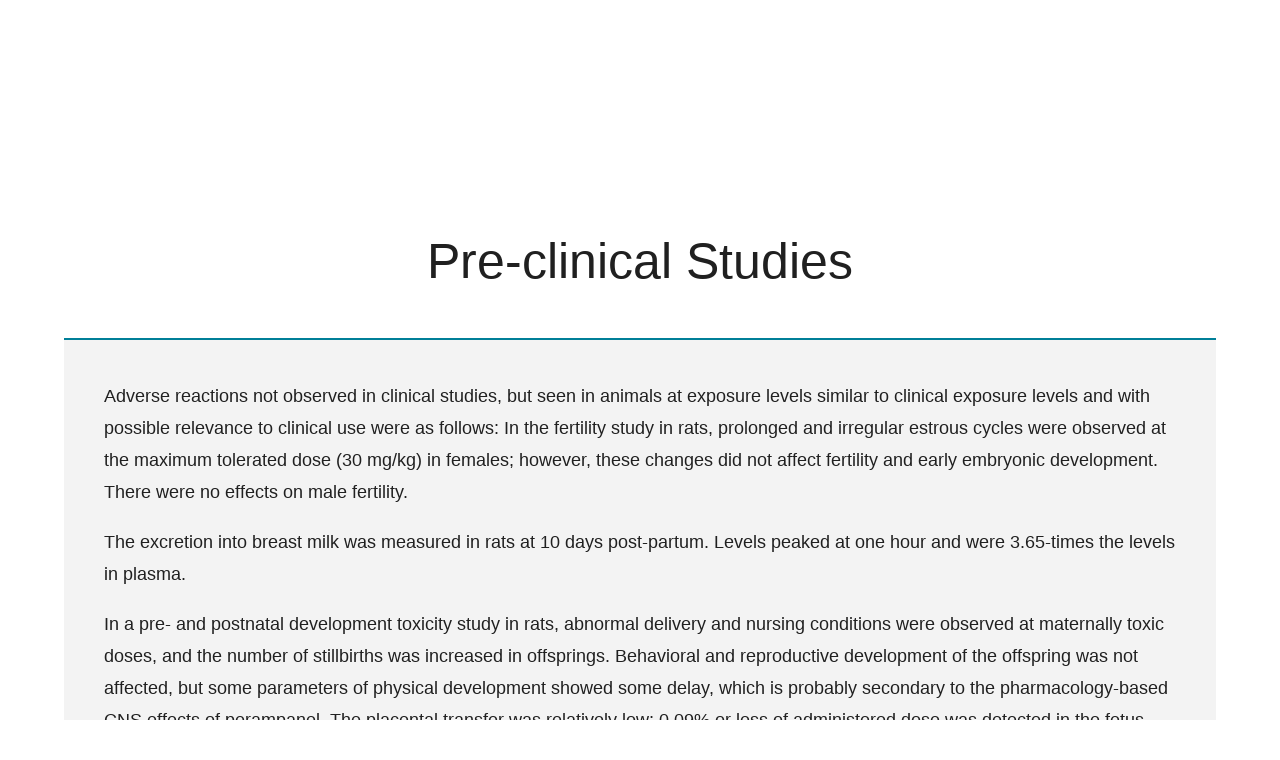

--- FILE ---
content_type: text/css; charset=UTF-8
request_url: https://hcpcorner.hieisai.com.ph/wp-content/themes/Hi-Eisai/style.css?ver=4.27.4
body_size: 4994
content:
/*======================================
Theme Name: Hi-Eisai
Theme URI: #
Description: Hi-Eisai Pharmaceutical Inc.
Version: 1.0
Author: CODM
Author URI: #
Template: Divi
======================================*/


/* You can add your own CSS styles here. Use !important to overwrite styles if needed. */
.container, .et_pb_row {
	width:90%;
}

#main-header {
    box-shadow: none;
}

.gform_not_found {
	display:none !important;
}

/* Ultimate Member */
.um .um-form input[type=text], .um .um-form input[type=search], .um .um-form input[type=tel], .um .um-form input[type=password], .um .um-form textarea {
    border-radius: 10px;
    padding: 20px !important;
    height: auto !important;
}
/* 
.um-page-register .select2-container {
	display:none;
} */

.um-page-register .select2-hidden-accessible,
.um-register select{
	display: block;
    border-radius: 10px;
    padding: 20px !important;
    height: auto !important;
    width: 100% !important;
    position: initial !important;
	clip-path:none !important;
	-webkit-clip-path:none !important;
	box-sizing: border-box;
	border: 0 !important;
}

.um-register {
	margin-bottom:20px !important;
}

.um input[type=submit].um-button, .um input[type=submit].um-button:focus, .um a.um-button, .um a.um-button.um-disabled:hover, .um a.um-button.um-disabled:focus, .um a.um-button.um-disabled:active {
    background: #007f98;
    border-radius: 50px !important;
	font-weight: bold !important;
    text-transform: uppercase !important;
    font-size: 18px;
	border:1px solid #007f98 !important;
	min-width: auto !important;
	white-space: normal;
    line-height:1em !important;
	padding: 15px 50px !important;
	display:flex;
	align-items:center;
	justify-content:center;
}

.um input[type=submit].um-button:hover, .um a.um-button:hover {
    background-color: transparent;
	color:#007f98;
	line-height:1em !important;
	border:1px solid #007f98 !important;
}

body a.um-button.um-alt {
	box-shadow:none;
	background: #c6007c !important;
    border-radius: 50px !important;
	font-weight: bold !important;
    text-transform: uppercase !important;
    font-size: 18px;
	border:1px solid #c6007c !important;
	color:#fff !important;
	line-height:1em !important;
	padding: 20px !important;
	display:flex;
	align-items:center;
	justify-content:center;
}

body a.um-button.um-alt:hover {
	background-color: transparent !important;
	color:#c6007c !important;
	border:1px solid #c6007c !important;
	padding: 20px !important;
	line-height:1em !important;
}

.um-field-label label {
    font-weight: normal;
    font-weight: 400;
}

.um-page-register .um_back_login{
    text-align: center;
    display: block;
	color: #888 !important;
	font-size:15px;
}

.um-page-register .um_back_login:hover{
	text-decoration:underline;
}

.um-field-other_hospital,
.um-field-other_hospital_activity{
    margin-left: auto;
}

.um-field-other_specialty_activty,.um-field-other_hospital_activity {
	display:none;
}

.um-page-password-reset .um_back_login {
/*     background: #C6007C;
    border-radius: 50px !important;
    text-transform: uppercase !important;
    font-size: 18px;
    border: 1px solid #C6007C!important;
    min-width: auto !important;
    white-space: normal;
    line-height: 1.2em !important;
    display: inline-block;
    padding: 16px 20px !important;
    transition: 0.25s;
    color: #fff; */
	font-size: 15px;
    color: #888;
}

.um-page-password-reset .um_back_login:hover {
	color:#888;
	background-color:transparent;
	text-decoration:underline;
}

.um-field-checkbox:not(.um-field), .um-field-radio:not(.um-field) {
    width: 100%;
    float: none;
}

.um-field-checkbox-option, .um-field-radio-option {
    color: #555555 !important;
}

.um-page-login .um-field-c .um-field-checkbox {
    margin-bottom: 30px;
}

.um select {
	-webkit-appearance: none;
}

.um select {
	background-image: linear-gradient(45deg, transparent 50%, #007f98 50%), linear-gradient(135deg, #007f98 50%, transparent 50%);
	background-position: calc(100% - 25px) calc(1em + 10px), calc(100% - 20px) calc(1em + 10px), calc(100% - 2.5em) 0.5em;
	background-size: 5px 5px, 5px 5px, 1px 1.5em;
	background-repeat: no-repeat;
}

.et_pb_column_wrap .um-col-1 {
    display: flex;
    flex-wrap: wrap;
    align-items: flex-start;
    justify-content: space-between;
}

.et_pb_column_wrap .um-col-1 .um-field:nth-child(odd) {
    width: 48%;
}

.et_pb_column_wrap .um-col-1 .um-field:nth-child(even) {
    width: 48%;
}

.um a.morelink {
	display:none;
}

/* End Ultimate Member */

/* Header */
header #top-menu li {
    padding-right: 55px;
}

header #top-menu-nav>ul>li>a:hover {
    opacity: 1;
    color: #c6007c;
}

header #top-menu li.et_pb_button a {
    color: #fff;
    width: 190px;
    text-align: center;
    padding: 12px !important;
}

body.et_header_style_left #et-top-navigation nav>ul>li.et_pb_button>a, body.et_header_style_split #et-top-navigation nav>ul>li.et_pb_button>a {
	padding:12px !important;
}

header #top-menu li.et_pb_button a:hover {
    color: #007f98 !important;
    background-color:transparent !important;
}

header#main-header:before {
    background-image: url(https://hieisaidev.wpengine.com/wp-content/uploads/2022/07/Rectangle-25.jpg) !important;
    content: '';
    width: 100%;
	position: absolute;
    top: 0;
    height: 7px;
}

body.home header#main-header:before {
	display:none;
}

/* End Header */


/* Site Content */
.et_join_now_wrapper .et_join_now {
    padding: 10px 20px !important;
	background-color:#C6007C !important;
	border-color:#C6007C !important;
}

.et_join_now_wrapper .et_join_now:hover{
	background-color:transparent !important;
	border-color:#C6007C !important;
	color:#C6007C !important;
	padding: 10px 20px !important;
}

.et_join_now_wrapper .gform_legacy_markup_wrapper form {
	opacity:0;
	width:0px;
	height:0px;
}

.gform_confirmation_wrapper .gform_confirmation_message {
    font-size:14px;
    font-weight: normal;
	background: #fff;
    padding: 20px;
    text-align: center;
    border-radius: 10px;
    border: 1px solid #c6007c;
}

.et_join_now_wrapper .et_join_now.disabled {
    pointer-events: none;
    background: #ccc !important;
    border-color: #ccc !important;
}

.mfp-close-btn-in .mfp-close {
    color: #d00078 !important;
}

.et_pb_activity_wrapper .et_register_not_loggedin_btn {
	opacity:0;
	width:0;
	height:0;
	position:absolute;
	top:-9999999px;
	cursor:pointer;
}

.dsm-popup .um-login .um-notice {
	display:none !important;
}

.dsm-popup .et_pb_code {
    padding: 50px 50px 40px 50px;
    border-radius: 10px;
}

.dsm-popup .um-register .um-col-121{
    float: left;
    width: 48%;
}

.dsm-popup .um-register .um-col-122 {
	float: right;
    width: 48%;
}

#page-container {
	overflow:hidden;
}

.et_pb_activity_list {
    display: flex;
    flex-wrap: wrap;
	margin:-15px;
}

.et_pb_activity_list .et_pb_activity {
    width: 50%;
    padding: 15px;
	height:100%;
}

.et_pb_activity_list_wrap {
	display:flex;
	flex-wrap:wrap;
}

.et_pb_activity_list_wrap .et_pb_activity {
	width:25%;
	padding:0 15px;
	margin-bottom: 80px;
} 

.et_pb_activity_list_wrap .et_pb_activity .et_pb_activity_inner {
    background: #fff;
    box-shadow: 0px 3px 32px rgb(0 0 0 / 7%);
    border-radius: 10px;
    height: 100%;
	position:relative;
}

.et_pb_activity_list_wrap .et_pb_activity .et_pb_image {
	width:100%;
/* 	height:325px; */
	display:flex;
	flex-wrap:wrap;
	justify-content:center;
	align-items:center;
}

.et_pb_activity_list_wrap .et_pb_activity .et_pb_image img {
	max-height:100%;
	border-radius: 10px 10px 0 0;
}

.et_pb_activity_list_wrap .et_pb_activity .et_pb_activity_text {
    background: #fff;
    margin-top: -20px;
    border-radius: 10px;

/*     box-shadow: 0px 3px 32px rgb(0 0 0 / 7%); */
	padding: 30px 30px 50px 30px;
	position:relative;
}

.et_pb_activity_list_wrap .et_pb_activity .et_meta {
    font-size: 16px;
}

.et_pb_activity_list_wrap .et_pb_activity .et_meta i {
	color:#C6007C;
	margin-right:10px;
}

.et_pb_activity_list_wrap .et_pb_activity .et_pb_activity_text h2 {
    font-size: 20px;
    line-height: 1.4em;
	padding-bottom: 20px;
}

.et_pb_activity_list_wrap .et_pb_activity .et_pb_activity_text h2:hover{
	color:#c6007c;
}

.et_pb_pagination {
    text-align: center;
    margin-top: 60px;
}

.et_pb_pagination .page-numbers {
    margin: 0 20px;
}

.et_pb_pagination .next.page-numbers,
.et_pb_pagination .prev.page-numbers{
    background-color: #F2F2F2;
    padding: 10px 15px;
    border-radius: 100%;
}

.et_pb_pagination .next.page-numbers:hover,
.et_pb_pagination .prev.page-numbers:hover{
	background-color:#007F98;
	color:#fff;
}

.et_pb_pagination .page-numbers.current {
    background-color: #007F98;
    padding: 10px 15px;
    border-radius: 100%;
    color: #fff;
}

.et_pb_activity_list .et_pb_activity .et_pb_activity_inner {
    border-radius: 10px;
    height: 100%;
    background-size: cover;
	background-position:center;
    background-repeat: no-repeat;
    padding: 15px;
/*     display: flex;
    align-items: flex-end; */
    box-shadow: 0px 3px 12px rgb(0 0 0 / 22%);
}

.et_pb_activity_list .et_pb_activity .et_pb_activity_inner .et_pb_activity_text {
    width: 100%;
    background: #fff;
    border-radius: 10px;
    padding: 15px;
	display: flex;
    flex-wrap: wrap;
    align-items: center;
}

.et_pb_activity_list .et_pb_activity .et_pb_activity_inner .et_pb_activity_text > a {
	width:100%;
}

.et_pb_activity_list .slick-dots,
.et_pb_material_list .slick-dots{
    top: -5vw;
    bottom: initial;
    padding: 0 !important;
    right: 15px;
    width: auto;
}

.slick-dots li {
	width:11px;
	height:11px;
}

.slick-dots li button {
    padding: 0;
    width: 11px;
    height: 11px;
    background: #9c9c9c47;
    border-radius: 100%;
}

.slick-dots li.slick-active button,
.slick-dots li button:hover{
    background: #9C9C9C;
}

.slick-dots li button::before {
	display:none;
}

.et_pb_activity_list .et_pb_meta {
    font-size: 14px;
    font-weight: 500;
	width: 100%;
}

.et_pb_activity_list .et_pb_button_wrap {
    text-align: right;
	    width: 100%;
}

.et_pb_activity_list .et_pb_button_wrap .et_pb_button {
    background: #C6007C;
    border-color: #C6007C;
    padding: 10px 20px!important;
/* 	width: 100%; */
}

.et_pb_activity_list .et_pb_button_wrap .et_pb_button:hover{
	background-color:transparent;
	color:#C6007C !important;
	border-color: #C6007C !important;
	padding: 10px 20px!important;
}

.et_pb_activity_list .et_pb_meta i {
    color: #C6007C;
    margin-right: 7px;
}

.et_pb_button {
	cursor:pointer;
}

.et_pb_material_list {
    display: flex;
    flex-wrap: wrap;
    margin: 0 -7px;
}

.et_pb_material_list .et_pb_material {
	padding: 7px;
	width:25%;
}

.et_pb_material_list .et_pb_material_inner {
    height: 10vw;
    background-repeat: no-repeat;
    background-size: cover;
    background-position: center;
	border-radius:10px;
	position:relative;
	box-shadow:0px 3px 12px rgb(0 0 0 / 22%);
}

.et_pb_material_list .et_pb_material_inner i {
    position: absolute;
    width: 45px;
    height: 45px;
    background: #007F98;
    bottom: 15px;
    left: 15px;
    color: #fff;
    border-radius: 10px;
    font-size: 25px;
    display: flex;
    align-items: center;
    justify-content: center;
}

.et_pb_material_list .et_pb_material_inner:hover i {
    background: #c6007c;
}

.et_pb_custom_header_wrap {
    display: flex;
    flex-wrap: wrap;
    justify-content: space-between;
    align-items: center;
	margin-bottom:65px;
}

.et_pb_custom_header_wrap h1 {
	padding:0;
	line-height:1.2em;
/* 	width: 35%; */
	margin-right:20px;
}

.et_pb_right_col_action {
	display: flex;
    flex-wrap: wrap;
    align-items: center;
/* 	width: 65%; */
	justify-content:flex-end;
}

.et_pb_custom_header_wrap form.et_pb_search_form {
	position: relative;
}

.et_pb_custom_header_wrap form.et_pb_search_form input {
    border: 0;
    border-radius: 35px;
    background: #E5F3F7;
    padding: 25px 60px 25px 35px;
    width: 385px;
    font-size: 18px;
    color: #007F98;
}

.et_pb_custom_header_wrap form.et_pb_search_form .et_pb_submit {
    position: absolute;
    right: 30px;
	padding:0;
    bottom: 0;
    top: 0;
    display: flex;
    align-items: center;
    color: #007F98;
	border:0;
	background:transparent;
	font-size: 18px;
    cursor: pointer;
}

.et_pb_custom_header_wrap form.et_pb_search_form .et_pb_submit:hover {
	color:#000;
}

.et_pb_activity_list_wrap .et_pb_activity .et_pb_button_wrap {
    position: absolute;
    bottom: -27px;
	left:30px;
}

.et_pb_activity_list_wrap .et_pb_activity .et_pb_button_wrap .et_pb_button:hover {
	background-color:#fff;
}

.et_pb_activity_list_wrap .et_pb_activity .et_pb_button_wrap .et_pb_button {
    padding: 13px 25px !important;
}

::placeholder { /* Chrome, Firefox, Opera, Safari 10.1+ */
  color: #007F98;
  opacity: 1; /* Firefox */
}

:-ms-input-placeholder { /* Internet Explorer 10-11 */
  color: #007F98;
}

::-ms-input-placeholder { /* Microsoft Edge */
  color: #007F98;
}

.et_pb_right_col_action select {
    color: #202020;
    font-size: 18px;
    border: 0;
}

.et_pb_right_col_action select.sort {
    margin: 0 20px;
}

form.et_pb_search_form .et_inpt_search {
    margin-left: 45px;
}

.slider-container {
	overflow: hidden;
}

.slick-slide:nth-of-child(n+1) {
	display: none;
}

.slick-initialized,
.slick-slide:first-child {
	display: block;
}

.et_pb_material_list_wrap {
    display: flex;
    flex-wrap: wrap;
    margin: 0 -30px;
	justify-content:center;
}

.et_pb_material_list_wrap .et_pb_material {
    width: 20%;
    padding: 0 15px;
	margin-bottom:60px;
}

.et_pb_material_list_wrap .et_pb_material .et_pb_material_inner {
    background: #fff;
    box-shadow: 0px 3px 32px rgb(0 0 0 / 7%);
    border-radius: 10px;
    height: 100%;
	position:relative;
}

.et_pb_material_list_wrap .et_pb_material .et_pb_material_image {
    position: relative;
    height: 310px;
    background-size: cover;
    background-position: center;
    border-radius: 10px 10px 0 0;
}

.et_pb_material_list_wrap .et_pb_material .et_pb_material_image i {
    position: absolute;
    width: 45px;
    height: 45px;
    background: #C6007C;
    bottom: 15px;
    right: 30px;
    color: #fff;
    border-radius: 10px;
    font-size: 25px;
    display: flex;
    align-items: center;
    justify-content: center;
	bottom: -10px;
    z-index: 4;
}

.et_pb_material_list_wrap .et_pb_material .et_pb_meta_wrap {
    background: #fff;
    border-radius: 10px;
    margin-top: -10px;
/*     box-shadow: 0px 3px 12px rgb(0 0 0 / 7%); */
/*     position: relative; */
    padding: 35px 35px 50px 35px;
}

.et_pb_material_list_wrap .et_pb_material h2 {
    font-size: 18px;
	line-height:1.4em;
}

.et_pb_material_list_wrap .et_pb_material h2:hover {
   	color:#C6007C;
}

.et_pb_material_list_wrap .et_pb_material .et_pb_date {
    font-size: 16px;
    color: #9C9C9C;
}

ul#et_pb_filters {
    margin-bottom: 50px;
    background: #e5f3f7;
    border-radius: 10px;
    list-style: none;
    text-align: center;
    padding: 30px;
	overflow: auto;
    white-space: nowrap;
}

ul#et_pb_filters li {
    display: inline-block;
}

ul#et_pb_filters li {
    display: inline-block;
    padding: 0 40px;
}

ul#et_pb_filters li:first-child {
    padding-left: 0;
}

ul#et_pb_filters li:last-child {
    padding-right: 0;
}

ul#et_pb_filters li a {
    color: #202020;
    font-size: 16px;
    text-transform: uppercase;
    font-weight: 600;
	padding-bottom:32px;
	border-bottom:2px solid #e5f3f7;
}

ul#et_pb_filters li a:hover,
ul#et_pb_filters li a.active{
    color: #007f98;
	border-bottom:2px solid #007f98;
}

.et_pb_material_list_wrap .et_pb_material .et_pb_button_wrap {
    position: absolute;
    bottom: -25px;
}

.et_pb_material_list_wrap .et_pb_material .et_pb_button_wrap button.et_pb_button {
    padding: 12px 25px !important;
}

.et_pb_material_list_wrap .et_pb_material .et_pb_button_wrap button.et_pb_button:hover {
	background:#fff;
}

.et_pb_ads_info_text button.et_pb_button {
    background: #c6007c;
    border-color: #c6007c;
    padding: 10px 30px !important;
    margin-right: 30px;
}

body .et_pb_ads_info_text button.et_pb_button:hover {
	color: #c6007c !important;
    border-color: #c6007c !important;
    padding: 10px 30px !important;
}

.et_pb_ads_info_text a {
    font-weight: 600;
}

.et_pb_ads_info_text a:hover {
	color:#c6007c;
}

#et_pb_filters_mobile {
	display:none;
}

.mfp-close-btn-in .mfp-close {
	border: 1px solid #fff;
	top: 10px;
}

.mfp-close-btn-in .mfp-close .et-pb-icon {
	font-weight: bolder !important;
	color: #fff;
}

.et_pb_button {
	font-weight: bold !important;
}

.um-field-checkbox-option {
	font-weight:100;
}

#top-menu li.et_home_only,
.home #top-menu li.et_home_not{
	display:none;
}

.home #top-menu li.et_home_only {
	display:inline-block;
}

body.et_header_style_left #et-top-navigation nav>ul>li.et_home_only>a, body.et_header_style_split #et-top-navigation nav>ul>li.et_home_only>a {
    font-weight: 100;
    background: #E5F3F7;
    padding: 21px 35px !important;
    border-radius: 35px;
    margin-bottom: 49px;
}

.home #top-menu li.et_home_only a:hover {
	color:#202020;
}

.home #top-menu li.et_home_only a span {
    color: #007F98;
}

.home #top-menu li.et_home_only a span:hover {
    color: #c6007c;
}

header#main-header {
	position:absolute !important;
}

.et_activity_expired_text {
    color: #c6007c;
}

.et_pb_material_list .et_pb_material .et_pb_title,
.et_pb_activity_list .et_pb_activity .et_pb_activity_inner .et_pb_activity_text .et_title{
    font-size: 14px;
    line-height: normal;
    text-align: center;
    padding: 10px 10px 0;
}

.et_pb_activity_list .et_pb_activity .et_pb_activity_inner .et_pb_activity_text .et_title {
    padding: 0;
    margin-bottom: 10px;
    font-weight: 600;
	    text-align: left;
    line-height: 1.4em;
}

.et_pb_material_list .et_pb_material .et_pb_title:hover,
.et_pb_activity_list .et_pb_activity .et_pb_activity_inner .et_pb_activity_text .et_title:hover{
    color: #c6007c;
}

#um-field-show-passwords-register {
    width: 100%;
}

.slick-track
{
    display: flex !important;
}

.slick-slide
{
    height: inherit !important;
}

.slick-slide > div {
	height:100%;
}

.et_activity_live.show i {
    color: #c6007c;
	-moz-animation: fadeIn 1s ease-in;
    -o-animation: fadeIn 1s ease-in;
    -webkit-animation: fadeIn 1s ease-in;
    animation: fadeIn ease-in 1s 1;
    -moz-animation-delay: 1s;
    -o-animation-delay: 1s;
    -webkit-animation-delay: 1s;
    animation-delay: 1s;
    -moz-animation-fill-mode: forwards;
    -o-animation-fill-mode: forwards;
    -webkit-animation-fill-mode: forwards;
    animation-fill-mode: forwards;
	animation-iteration-count: infinite;
}

@keyframes fadeIn {
    from {opacity: 0;}
    to {opacity: 1;}
}

@-webkit-keyframes fadeIn {
    from {opacity: 0;}
    to {opacity: 1;}
}

@-moz-keyframes fadeIn {
    from {opacity: 0;}
    to {opacity: 1;}
}

.et_activity_live.show {
    display: inline-block !important;
/* 	text-transform: uppercase; */
    letter-spacing: 1px;
    background: #007f98;
    color: #fff;
    padding: 10px 15px;
    border-radius: 50px;
    margin-bottom: 10px;
    font-size: 12px;
	line-height:normal;
}

a.et_zoom_link .et_activity_live.show:hover {
    background: #202020;
}

.slick-prev:before, .slick-next:before {
    color: #c6007c;
    font-size: 30px;
    opacity: 1;
}

.slick-prev:hover:before, .slick-next:hover:before {
	color:#007f98;
}

.slick-prev, .slick-next {
    width: auto;
    height: auto;
}

.slick-prev {
    left: -50px;
}

.slick-next {
    right: -50px;
}

.et_pb_activity_slider .slick-prev {
    left: -40px;
}

.et_pb_activity_slider .slick-next {
    right: -50px;
}

.um select option,
.um select{
    text-transform: capitalize;
}

.um-field-um_acknowledgement_policy .container {
    display: none;
}

body.logged-out header#main-header {
	display:none;
}

body.single-activity.logged-out .et_pb_section_first {
	padding-top:0 !important;
}

.um-login .um-field-password,
.um-login #um-field-show-passwords-login,
.um-register .um-field-password,
.um-register #um-field-show-passwords-login{
	/*display:none !important;*/
}

.et-no-account-btn a {
    border-bottom: 1px solid;
    padding-bottom: 5px;
}

.et-no-account-btn a:hover {
	color:#000;
}

body.single-activity .um-login .um-half {
    width: 100%;
}

body.single-activity .um-login .um-half:nth-last-child(2) {
    margin: 0;
    margin-top: 30px;
	text-align:center;
}

body.single-activity .um-login .um-half:nth-last-child(2) a {
    background: transparent !important;
    border: 0 !important;
    text-transform: none !important;
    color: #007f98 !important;
    padding: 0 !important;
    border-bottom: 1px solid !important;
    display: inline-block !important;
    width: auto;
    border-radius: 0 !important;
    padding-bottom: 5px !important;
}

body.single-activity .um-login .um-half:nth-last-child(2) a:hover {
	color:#000 !important;
}

body.single-activity .um-login input[type=submit].um-button {
    width: auto;
    margin: 0 auto;
    margin-top: 20px;
}

.um-page-login .um-login p.um-notice.err {
	display:none !important;
}

.et_pb_activity_wrapper.loading:before {
    content: 'Please wait...';
    width: 100%;
    height: 100%;
    position: absolute;
    left: 0;
    top: 0;
    background: rgba(0,0,0,.6);
    z-index: 9;
    color: #fff;
    display: flex;
    align-items: center;
    justify-content: center;
}

body.modal-wpdp .mfp-bg,
body .mfp-wrap{
/* 	display:none !important; */
}

body.tax-pi_brand.modal-wpdp .mfp-bg,
body.tax-pi_brand .mfp-wrap,
body.single-product_insert.modal-wpdp .mfp-bg,
body.single-product_insert .mfp-wrap{
	display:block !important;
}


/* End Site Content */

/* Mobile Responsive */
/* @media only screen and (max-width:1760px){
	.et_pb_activity_list .et_pb_button_wrap .et_pb_button {
		width:100%;
		padding:10px !important;
	}
}
 */

.et_pb_activity_list .et_pb_button_wrap {
	width: 100%;
	margin-top: 0;
	position: absolute;
	bottom: 0;
	left: 0;
	padding: 0 15px;
	padding-bottom: 30px;
}

.et_pb_activity_list .et_pb_activity .et_pb_activity_inner {
	position: relative;
	padding-bottom: 80px;
}

.et_zoom_details {
    font-size: 14px;
    background: #fff;
    padding: 20px;
    text-align: center;
    border-radius: 10px;
    border: 1px solid #c6007c;
	display:none;
}

.um-register .et_pb_column_wrap .um-col-1 .um-field.um-field-user_login {
    display: none;
}

#video_login_form .gform_body label {
    font-size: 15px;
    display: block;
    color: #555;
    text-align: left;
}

#video_login_form .gform_body input:not([type=radio]):not([type=checkbox]):not([type=submit]):not([type=button]):not([type=image]):not([type=file]) {
    border-radius: 10px !important;
    padding: 20px !important;
    width: 100%;
	border: 1px solid #bbb !important;
	background-color:#fff !important;
}

#video_login_form .gform_footer input.button, .gform_legacy_markup_wrapper .gform_footer {
    padding-bottom:0;
    padding-top:0;
}

#video_login_form .gform_footer input.button, #video_login_form .gform_footer input[type=submit] {
    background: #007f98;
    border-radius: 50px !important;
    font-weight: bold !important;
    text-transform: uppercase !important;
    font-size: 18px;
    border: 1px solid #007f98 !important;
    min-width: auto !important;
    white-space: normal;
    line-height: 1em !important;
    padding: 15px 50px !important;
    color: #fff;
    cursor: pointer;
}

#video_login_form .gform_footer input.button:hover, #video_login_form .gform_footer input[type=submit]:hover  {
	background:transparent;
	color:#007f98;
}


/* @media only screen and (max-width:1540px){
	.et_pb_activity_list .et_pb_meta {
		width: 100%;
	}
} */

@media only screen and (max-width:1480px){
/* 	.et_pb_home_left_content .et_web_design {
		left: 0 !important;
		margin: 0 !important;
		right: initial !important;
		bottom: 0;
	} */
	
/* 	.et_pb_home_left_content .et_pb_social_media_follow {
		bottom: 30px;
	} */
	
	.et_pb_activity_list_wrap .et_pb_activity {
		width: 50%;
		margin-bottom: 50px;
	}
	
	.et_pb_material_list_wrap {
		margin: 0 -10px;
	}
	
	.et_pb_material_list_wrap .et_pb_material {
		padding: 0 10px;
	}
	
	form.et_pb_search_form .et_inpt_search {
		margin-right: 20px;
	}
	
	ul#et_pb_filters li {
		padding: 0 20px;
	}
	
}

@media only screen and (max-width:1450px){
	.et_pb_material_list .et_pb_material_inner {
		height: 180px;
	}
}

@media only screen and (max-width:1380px){
	.et_pb_custom_header_wrap h1 {
		width: 100%;
	}
	
	.et_pb_custom_header_wrap .et_pb_right_col_action {
		justify-content: flex-start;
		margin-top: 30px;
		width:auto;
	}
}

@media only screen and (max-width:1280px){
	.et_pb_material_list_wrap .et_pb_material .et_pb_material_image {
/* 		height: 170px; */
	}
	
	.et_pb_material_list_wrap .et_pb_material .et_pb_meta_wrap {
		padding: 20px 20px 50px 20px;
	}
	
	.et_pb_filters_material_desktop {
		display:none;
	}

	#et_pb_filters_mobile {
		display: block;
		margin-bottom: 30px;
		border: 0;
		padding: 20px;
		font-size: 17px;
		color: #007f98;
		max-width: 100%;
		width: 400px;
		background: #e5f3f7;
		border-radius: 10px;
		-webkit-appearance: none;
	}
	
	select#et_pb_filters_mobile {
		background-image: linear-gradient(45deg, transparent 50%, #007f98 50%), linear-gradient(135deg, #007f98 50%, transparent 50%);
		background-position: calc(100% - 25px) calc(1em + 15px), calc(100% - 20px) calc(1em + 15px), calc(100% - 2.5em) 0.5em;
		background-size: 5px 5px, 5px 5px, 1px 1.5em;
		background-repeat: no-repeat;
		border-radius:35px;
		padding:25px 35px;
	}
	
 	.et_pb_home_left_content .et_web_design {
		left: 0 !important;
		margin: 0 !important;
		right: initial !important;
		bottom: 0;
	}
	
 	.et_pb_home_left_content .et_pb_social_media_follow {
		bottom: 30px;
	}
}

@media only screen and (max-width:1170px){
	.slick-prev {
		left: -40px;
	}
	
	.slick-next {
		right: -40px;
	}
	
	.et_pb_activity_slider .slick-prev {
		left: -30px;
	}
	
	.et_pb_activity_slider .slick-next {
		right: -30px;
	}
}

@media only screen and (max-width:1110px){
	header #top-menu li {
		padding-right: 45px;
	}
	
	.et_pb_material_list_wrap .et_pb_material {
		width: 50%;
		margin-bottom: 60px;
	}
	
/* 	.et_pb_material_mobile {
		display:flex !important;
	}
	
	.et_pb_pagination.et_pb_material_mobile {
		display:block !important;
	}
	
	.et_pb_material_desktop {
		display:none;
	} */
	
	.et_pb_material_list_wrap .et_pb_material {
		width: 50%;
	}
}

@media only screen and (max-width:980px){
	.et_pb_activity_list .slick-dots, .et_pb_material_list .slick-dots {
		width: 100%;
	}
	
	.et_pb_activity_list .slick-dots, .et_pb_material_list .slick-dots
	.et_pb_custom_header_wrap h1 {
		 margin-right:0;
	}
	
	.et_pb_material_list .et_pb_material_inner {
		height:250px;
	}
	
	.et_header_style_left header #logo {
		max-width: 100%;
		max-height: 100%;
	}
	
	header .container {
		padding-top: 10px;
		padding-bottom: 10px;
	}
	
	.et_header_style_left header .logo_container {
		top: 0;
		left: 0;
		padding: 10px 0;
	}
	
	#main-header .et_mobile_menu {
		background: #fff !important;
		margin-top: 10px;
		padding: 0;
		border-radius: 10px;
		text-align: center;
		text-transform: uppercase;
	}
	
	#main-header .et_mobile_menu li:not(.et_pb_button) a {
		padding: 15px;
	}
	
	#main-header .et_mobile_menu li.et_pb_button {
		display: inline-block;
		width: 200px;
		margin-top: 10px;
	}
	
	#main-header .et_mobile_menu li.et_pb_button:hover {
		background: transparent;
		border-color: #007f98 !important;
		color: #007f98 !important;
	}
	
	#main-header .et_mobile_menu li.et_pb_button a {
		color: #fff;
		padding: 0;
	}
	
	#main-header .et_mobile_menu li.et_pb_button:hover a {
		color: #007f98;
	}
	
	.et_pb_activity_list .slick-dots, .et_pb_material_list .slick-dots {
		top:-65px;
	}
	
	.et_inpt_search {
		width: 100%;
		margin-top: 20px;
		position:relative;
	}
	
	.et_pb_custom_header_wrap form.et_pb_search_form input {
		width: 100%;
	}
	
	.et_pb_custom_header_wrap form.et_pb_search_form {
		display:block;
		width:100%;
	}
	
	body:not(.home) .mobile_menu_bar:before {
		color: #d3007d;
	}
	
	body:not(.home) header .container,
	body.et_header_style_left:not(.home) header .logo_container {
		padding-top: 20px;
	}
	
	body:not(.home) #et_ads_banner {
		padding-top: 110px !important;
	}
	
	form.et_pb_search_form .et_inpt_search {
		margin-left:0;
	}
	
	.et_pb_custom_header_wrap {
		margin-bottom: 20px;
	} 
	
	.et_pb_custom_header_wrap {
		width: 100%;
		display: block;
	}
	
	select#et_pb_filters_mobile {
		width:100%;
	}
	
	#mobile_menu li.et_home_only {
		display:none !important;
	}
	
	#main-header .et_mobile_menu li.et_pb_button {
		width: 100%;
		background: transparent;
		border: 0;
		padding: 0 !important;
		margin: 0;
	}
	
	#main-header .et_mobile_menu li.et_pb_button a {
		color: #202020;
		padding: 15px;
		border:0;
	}
	
	header#main-header {
		position: fixed !important;
	}
	
	header#main-header.et-fixed-header {
		background:#e5f3f7;
		webkit-transition: background-color 0.4s, color 0.4s, opacity 0.4s ease-in-out, -webkit-transform 0.4s;
		transition: background-color 0.4s, color 0.4s, opacity 0.4s ease-in-out, -webkit-transform 0.4s;
		transition: background-color 0.4s, color 0.4s, transform 0.4s, opacity 0.4s ease-in-out;
		transition: background-color 0.4s, color 0.4s, transform 0.4s, opacity 0.4s ease-in-out, -webkit-transform 0.4s;
	}
	
	header#main-header.et-fixed-header .mobile_menu_bar:before {
		color:#d3007d;
	}
	
	.slick-next {
		right: -30px; 
	}
	
	.slick-prev {
		left: -30px; 
	}
	
	.et_pb_activity_slider .slick-next {
		right: -20px;
	}
	
	.et_pb_activity_slider .slick-prev {
		left: -20px;
	}
}

@media only screen and (max-width:767px){
	.et_pb_activity_list_wrap .et_pb_activity .et_pb_image {
/* 		height: 250px; */
	}
	
	.et_pb_column_wrap .um-col-1 .um-field:nth-child(odd) {
		width: 100%;
	}

	.et_pb_column_wrap .um-col-1 .um-field:nth-child(even) {
		width: 100%;
	}
	
	.um a.morelink {
		display:inline-block;
	}
	
	.um span.morecontent {
		display:none;
	}
	
	.um-field-um_acknowledgement_policy .container {
		display: inline;
	}

}

@media only screen and (max-width:680px){
	.et_pb_activity_list .slick-dots, .et_pb_material_list .slick-dots {
		top: initial;
	}
	
	.et_pb_activity_list_wrap .et_pb_activity {
		width: 100%;
		padding:0;
	}
	
	.et_pb_material_list_wrap .et_pb_material {
		width: 50%;
	}
	
	.mfp-auto-cursor .mfp-content {
		width:90%;
	}
	
	.mfp-auto-cursor .mfp-content .et_pb_code {
		padding: 25px;
	}
	
	select#et_pb_filters_mobile {
		width:100%;
	}
	
	.et_pb_right_col_action select {
		width: 100%;
		margin: 0 !important;
	}
	
	.et_pb_right_col_action select.sort {
		margin-bottom: 10px !important;
		margin-top: 10px !important;
	}
	
	.et_pb_activity_list .et_pb_activity {
		padding: 15px 45px;
	}
	
	.et_pb_activity_slider .slick-prev {
		left: 0;
	}
	
	.et_pb_activity_slider .slick-next {
		right: 0;
	}
	
	.et_pb_material_slider {
		padding: 0 35px;
	}
	
	.slick-prev {
		left: -7px;
	}
	
	.slick-next {
		right: -7px;
	}
}

@media only screen and (max-width:480px){
	.et_pb_material_list_wrap {
		margin:0;
	}
	
	.et_pb_material_list .et_pb_material_inner {
		height: 150px;
	}
	
	.et_pb_material_list_wrap .et_pb_material {
		width: 100%;
		padding:0;
	}
	
	.et_pb_ads_wrap button {
		width: 100%;
		margin-right: 0 !important;
	}
	
	.et_pb_button {
		font-size: 14px !important;
	}
	
}